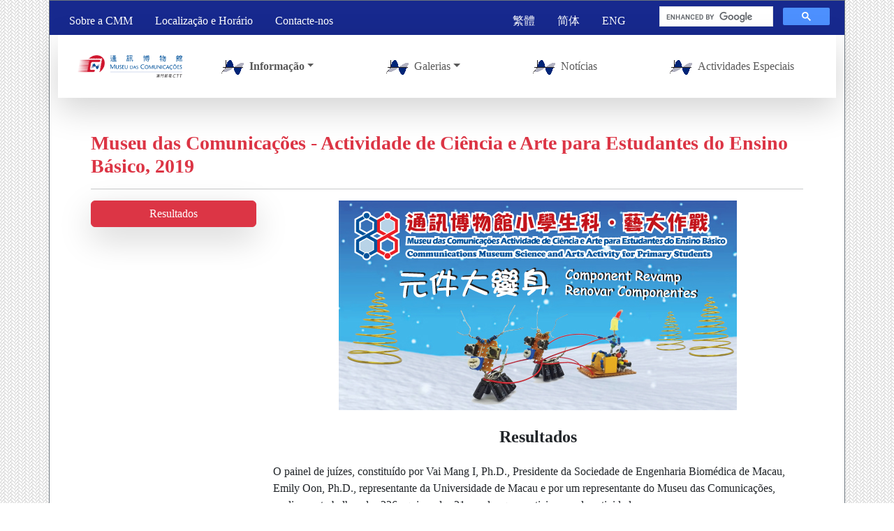

--- FILE ---
content_type: text/html
request_url: https://www.cmm.gov.mo/por/activities/2019/ScienceArts/result.html
body_size: 5546
content:
<!DOCTYPE html>
<html>
<head>
    <!-- Google tag (gtag.js) -->
    <script async src="https://www.googletagmanager.com/gtag/js?id=G-RNMNVCPYLH"></script>
    <script>
        window.dataLayer = window.dataLayer || [];
        function gtag() { dataLayer.push(arguments); }
        gtag('js', new Date());

        gtag('config', 'G-RNMNVCPYLH');
    </script>
    <meta charset="iso-8859-1" />
    <meta name="viewport" content="width=device-width, initial-scale=1.0" />
    <title>Museu das Comunicações - Actividade de Ciência e Arte para Estudantes do Ensino Básico, 2019</title>
    <link rel="stylesheet" type="text/css" href="/lib/bootstrap-5.3.2-dist/css/bootstrap.min.css" />
    <link rel="stylesheet" type="text/css" href="/lib/fancybox-master/dist/jquery.fancybox.min.css" />
    <link rel="stylesheet" type="text/css" href="/css/layout.css" />
    <script type="text/javascript" src="/lib/jquery-3.2.1.min.js"></script>
    <script type="text/javascript" src="/lib/bootstrap-5.3.2-dist/js/bootstrap.bundle.min.js"></script>
    <script type="text/javascript" src="/lib/fancybox-master/dist/jquery.fancybox.min.js"></script>
    <script type="text/javascript" src="/js/global.js"></script>
</head>
<body>
<!-- SkeletonStart -->
<div id="Container" class="container-lg bg-white border border-secondary">
  <!-- Header Start -->
<div id="Header" class="row align-items-end">
    <div id="Information" class="col-lg-5">
        <ul class="nav">
            <li class="nav-item">
                <a class="nav-link" href="/por/general/introduction.html">Sobre a CMM</a>
            </li>
            <li class="nav-item">
                <a class="nav-link" href="/por/general/location_opening.html">Localização e Horário</a>
            </li>
            <li class="nav-item">
                <a class="nav-link" href="/por/general/contact.html">Contacte-nos</a>
            </li>
        </ul>
    </div>
    <div id="Language" class="col-lg-4">
        <ul class="nav float-end">
            <li class="nav-item">
                <a class="nav-link" href="/chi/activities/2019/ScienceArts/result.html">&#32321;&#39636;</a>
            </li>
            <li class="nav-item">
                <a class="nav-link" href="/chis/activities/2019/ScienceArts/result.html">&#31616;&#20307;</a>
            </li>
            <li class="nav-item">
                <a class="nav-link" href="/eng/activities/2019/ScienceArts/result.html">ENG</a>
            </li>
        </ul>
    </div>
    <div id="Search" class="col-lg-3">
      <script async="" src="https://cse.google.com/cse.js?cx=b6c4f8baff045b253"></script>
      <div class="gcse-search"></div>
    </div>
</div>
<!-- Header End -->

  <!-- Left Side Column Start -->
<div class="row">
    <div class="col-lg-12">
        <nav class="navbar navbar-expand-lg navbar-light shadow-lg mb-5">
            <div class="container-fluid">
                <a class="navbar-brand" href="/por/main.html"><img class="img-fluid float-start m-3" src="/images/logo/logo.png" alt="CMM" /></a>
                <button class="navbar-toggler" type="button" data-bs-toggle="collapse" data-bs-target="#CMMNavBar" aria-expanded="false" aria-label="Toggle navigation">
                    <span class="navbar-toggler-icon"></span>
                </button>
                <div class="collapse navbar-collapse" id="CMMNavBar">
                    <ul class="navbar-nav">
                        <li class="nav-item dropdown">
                            <a class="nav-link text-nowrap dropdown-toggle fw-bold px-5 py-3" href="#" role="button" data-bs-toggle="dropdown" aria-expanded="false"><img class="px-2" src="/images/layout/cmmicon_blue.png" alt="">Informação</a>
                            <ul class="dropdown-menu">
                                <li>
                                    <a class="dropdown-item p-3" href="/por/general/location_opening.html">Localização e Horário</a>
                                </li>
                                <li>
                                    <a class="dropdown-item p-3" href="/por/general/ticket.html">Bilheteira</a>
                                </li>
                                <li>
                                    <a class="dropdown-item text-nowrap dropdown-toggle p-3" href="#" role="button" data-bs-toggle="dropdown" aria-expanded="false">Guia do Museu</a>
                                    <ul class="submenu dropdown-menu">
                                        <li>
                                            <a class="dropdown-item p-3" href="/por/exhibition/groundfloor/index.html">Rés-do-chão</a>
                                        </li>
                                        <li>
                                            <a class="dropdown-item p-3" href="/por/exhibition/firstfloor/index.html">Primeiro Andar</a>
                                        </li>
                                        <li>
                                            <a class="dropdown-item p-3" href="/por/exhibition/secondfloor/index.html">Segundo Andar</a>
                                        </li>
                                        <li>
                                            <a class="dropdown-item p-3" href="/por/exhibition/terrace/index.html">Terraço</a>
                                        </li>
                                    </ul>
                                </li>
                                <li>
                                    <a class="dropdown-item p-3" href="/por/general/visiting.html">Marcação de Visita</a>
                                </li>
                            </ul>
                        </li>
                        <li class="nav-item dropdown">
                            <a class="nav-link text-nowrap dropdown-toggle px-5 py-3" href="#" role="button" data-bs-toggle="dropdown" aria-expanded="false"><img class="px-2" src="/images/layout/cmmicon_blue.png" alt="">Galerias</a>
                            <ul class="dropdown-menu">
                                <li>
                                    <a class="dropdown-item text-nowrap dropdown-toggle p-3" href="#" role="button" data-bs-toggle="dropdown" aria-expanded="false">Rés-do-chão</a>
                                    <ul class="submenu dropdown-menu">
                                        <li>
                                            <a class="dropdown-item p-3" href="/por/exhibition/groundfloor/reception.html">Recepção</a>
                                        </li>
                                        <li>
                                            <a class="dropdown-item p-3" href="/por/exhibition/groundfloor/entrancehall.html">Átrio de Entrada</a>
                                        </li>
                                        <li>
                                            <a class="dropdown-item p-3" href="/por/exhibition/groundfloor/foyer.html">Galeria de Exposição Temporária</a>
                                        </li>
                                        <li>
                                            <a class="dropdown-item p-3" href="/por/exhibition/groundfloor/multifunctionroom.html">Sala Polivalente</a>
                                        </li>
                                        <li>
                                            <a class="dropdown-item p-3" href="/por/exhibition/groundfloor/auditorium.html">Auditório</a>
                                        </li>
                                        <!-- <li>
                                            <a class="dropdown-item p-3" href="/por/exhibition/groundfloor/museumshop.html">${btnMuseumshop1}</a>
                                        </li> -->
                                    </ul>
                                </li>
                                <li>
                                    <a class="dropdown-item text-nowrap dropdown-toggle p-3" href="#" role="button" data-bs-toggle="dropdown" aria-expanded="false">Primeiro Andar</a>
                                    <ul class="submenu dropdown-menu">
                                        <li>
                                            <a class="dropdown-item p-3" href="/por/exhibition/firstfloor/welcome.html">Bem-Vindo</a>
                                        </li>
                                        <li>
                                            <a class="dropdown-item p-3" href="/por/exhibition/firstfloor/historymacaopost.html">História dos CTT</a>
                                        </li>
                                        <!--<li>
                                            <a href="${btnFoundationcommLink}">${btnFoundationcomm}</a>
                                        </li>-->
                                        <li>
                                            <a class="dropdown-item p-3" href="/por/exhibition/firstfloor/minitheatre.html">Mini Teatro</a>
                                        </li>
                                        <li>
                                            <a class="dropdown-item p-3" href="/por/exhibition/firstfloor/flightsimulator.html">Simulador de Voo</a>
                                        </li>
                                        <li>
                                            <a class="dropdown-item p-3" href="/por/exhibition/firstfloor/postalactivities.html">Actividades Postais</a>
                                        </li>
                                        <li>
                                            <a class="dropdown-item p-3" href="/por/exhibition/firstfloor/philately.html">Filatelia</a>
                                        </li>
                                    </ul>
                                </li>
                                <li>
                                    <a class="dropdown-item text-nowrap dropdown-toggle p-3" href="#" role="button" data-bs-toggle="dropdown" aria-expanded="false">Segundo Andar</a>
                                    <ul class="submenu dropdown-menu">
                                        <li>
                                            <a class="dropdown-item text-nowrap dropdown-toggle p-3" href="#" role="button" data-bs-toggle="dropdown" aria-expanded="false">Electricidade</a>
                                            <ul class="submenu dropdown-menu">
                                                <li>
                                                    <a class="dropdown-item p-3" href="/por/exhibition/secondfloor/sparks.html">Faíscas</a>
                                                </li>
                                                <li>
                                                    <a class="dropdown-item p-3" href="/por/exhibition/secondfloor/electrostatics.html">Electrostática</a>
                                                </li>
                                                <li>
                                                    <a class="dropdown-item p-3" href="/por/exhibition/secondfloor/electromagnetism.html">Electromagnetismo</a>
                                                </li>
                                                <li>
                                                    <a class="dropdown-item p-3" href="/por/exhibition/secondfloor/ac-circuits.html">Circuitos de Corrente Alterna</a>
                                                </li>
                                                <li>
                                                    <a class="dropdown-item p-3" href="/por/exhibition/secondfloor/dc-circuits.html">Circuitos de Corrente Contínua</a>
                                                </li>
                                            </ul>
                                        </li>
                                        <li>
                                            <a class="dropdown-item text-nowrap dropdown-toggle p-3" href="#" role="button" data-bs-toggle="dropdown" aria-expanded="false">Comunicações</a>
                                            <ul class="submenu dropdown-menu">
                                                <li>
                                                    <a class="dropdown-item p-3" href="/por/exhibition/secondfloor/telegraph.html">Telégrafo</a>
                                                </li>
                                                <li>
                                                    <a class="dropdown-item p-3" href="/por/exhibition/secondfloor/telephone.html">Telefone</a>
                                                </li>
                                                <li>
                                                    <a class="dropdown-item p-3" href="/por/exhibition/secondfloor/mobilephones.html">Telemóvel</a>
                                                </li>
                                                <li>
                                                    <a class="dropdown-item p-3" href="/por/exhibition/secondfloor/transmission.html">Transmissão</a>
                                                </li>
                                                <li>
                                                    <a class="dropdown-item p-3" href="/por/exhibition/secondfloor/broadcasting.html">Radiodifusão</a>
                                                </li>
                                                <li>
                                                    <a class="dropdown-item p-3" href="/por/exhibition/secondfloor/informationprocessing.html">Processamento de Informação</a>
                                                </li>
                                            </ul>
                                        </li>
                                        <li>
                                            <a class="dropdown-item text-nowrap dropdown-toggle p-3" href="#" role="button" data-bs-toggle="dropdown" aria-expanded="false">Outros</a>
                                            <ul class="submenu dropdown-menu">
                                                <li>
                                                    <a class="dropdown-item p-3" href="/por/exhibition/secondfloor/livedemonstrations.html">Demonstrações Ao Vivo</a>
                                                </li>
                                                <li>
                                                    <a class="dropdown-item p-3" href="/por/exhibition/secondfloor/e-lab.html">Laboratório Electrónico</a>
                                                </li>
                                                <li>
                                                    <a class="dropdown-item p-3" href="/por/exhibition/secondfloor/analoglab.html">Laboratório Analógico</a>
                                                </li>
                                                <li>
                                                    <a class="dropdown-item p-3" href="/por/exhibition/secondfloor/digitallab.html">Laboratório Digital</a>
                                                </li>
                                                <li>
                                                    <a class="dropdown-item p-3" href="/por/exhibition/secondfloor/electronicworkshop.html">Oficina Electrónica</a>
                                                </li>
                                            </ul>
                                        </li>
                                    </ul>
                                </li>
                                <li>
                                    <a class="dropdown-item text-nowrap dropdown-toggle p-3" href="#" role="button" data-bs-toggle="dropdown" aria-expanded="false">Terraço</a>
                                    <ul class="submenu dropdown-menu">
                                        <li>
                                            <a class="dropdown-item p-3" href="/por/exhibition/terrace/terraceplayarea.html">Área de Diversões do Terraço</a>
                                        </li>
                                    </ul>
                                </li>
                            </ul>
                        </li>
                        <li class="nav-item">
                            <a class="nav-link text-nowrap px-5 py-3" href="/por/news/news.html"><img class="px-2" src="/images/layout/cmmicon_blue.png" alt="">Notícias</a>
                        </li>
                        <li class="nav-item">
                            <a class="nav-link text-nowrap px-5 py-3" href="/por/activities/activities.html"><img class="px-2" src="/images/layout/cmmicon_blue.png" alt="">Actividades Especiais</a>
                        </li>
                    </ul>
                </div>
            </div>
        </nav>
    </div>
</div>
<!-- Left Side Column End -->

  <div id="Content" class="row justify-content-center">
	<div class="col-lg-11">
		<h3 class="text-danger fw-bold">Museu das Comunicações - Actividade de Ciência e Arte para Estudantes do Ensino Básico, 2019</h3>
		<hr />
		<!-- WrapBodyStart -->
          <div class="row">
              <div class="col-lg-3">
                  <a class="btn btn-danger shadow-lg w-100 mb-3" href="result.html">Resultados</a>
              </div>
              <div class="col-lg-9">
                  <img class="img-fluid d-block mx-auto mb-4" src="/images/activities/2019/ScienceArts/banner.jpg" alt="Actividade de Ciência e Arte para Estudantes do Ensino Básico, 2019" />
                  <h4 class="text-center fw-bold mb-4">Resultados</h4>
                  <p>O painel de juízes, constituído por Vai Mang I, Ph.D., Presidente da Sociedade de Engenharia Biomédica de Macau, Emily Oon, Ph.D., representante da Universidade de Macau e por um representante do Museu das Comunicações, avaliou os trabalhos das 226 equipas das 21 escolas que participaram da actividade.</p>
                  <h5 class="mb-3">Trabalhos Vencedores Grupo A:</h5>
                  <ol>
                      <li>Sheng Kung Hui Escola Choi Kou (Macau) - Zhuang Hou Hin, Lam Weng Kit. Supervisora: Iong Kam Lan</li>
                      <li>Instituto Salesiano - Leong I Hang, Da Rosa Lucas Alcantara. Supervisor: Mak Kam In</li>
                      <li>Escola Secundária Pui Ching - Lou Sam In, Kuok Si In. Supervisora: Lam Ion Mei</li>
                      <li>Sheng Kung Hui Escola Choi Kou (Macau) - Si Kuan Mak, Wei Chi Hin. Supervisora: Iong Kam Lan</li>
                      <li>Colégio Anglicano de Macau - Martins Madeira de Carvalho, Veronica, Wong Cho Kei, Nathan. Supervisora: Ho Min Min</li>
                  </ol>
                  <div class="row mb-5">
                      <div class="col-lg-2 text-center">
                          <p>1</p>
                          <a data-fancybox href="/images/activities/2019/ScienceArts/A_2425X.jpg" target="_blank" data-caption="Sheng Kung Hui Escola Choi Kou (Macau) - Zhuang Hou Hin, Lam Weng Kit"><img class="img-fluid d-block mx-auto" src="/images/activities/2019/ScienceArts/A_2425X.jpg" alt="" /></a>
                      </div>
                      <div class="col-lg-2 text-center">
                          <p>2</p>
                          <a data-fancybox href="/images/activities/2019/ScienceArts/A_2467Z.jpg" target="_blank" data-caption="Instituto Salesiano - Leong I Hang, Da Rosa Lucas Alcantara"><img class="img-fluid d-block mx-auto" src="/images/activities/2019/ScienceArts/A_2467Z.jpg" alt="" /></a>
                      </div>
                      <div class="col-lg-2 text-center">
                          <p>3</p>
                          <a data-fancybox href="/images/activities/2019/ScienceArts/A_2461Z.jpg" target="_blank" data-caption="Escola Secundária Pui Ching - Lou Sam In, Kuok Si In"><img class="img-fluid d-block mx-auto" src="/images/activities/2019/ScienceArts/A_2461Z.jpg" alt="" /></a>
                      </div>
                      <div class="col-lg-2 text-center">
                          <p>4</p>
                          <a data-fancybox href="/images/activities/2019/ScienceArts/A_2424X.jpg" target="_blank" data-caption="Sheng Kung Hui Escola Choi Kou (Macau) - Si Kuan Mak, Wei Chi Hin"><img class="img-fluid d-block mx-auto" src="/images/activities/2019/ScienceArts/A_2424X.jpg" alt="" /></a>
                      </div>
                      <div class="col-lg-2 text-center">
                          <p>5</p>
                          <a data-fancybox href="/images/activities/2019/ScienceArts/A_1459Z.jpg" target="_blank" data-caption="Colégio Anglicano de Macau - Martins Madeira de Carvalho, Veronica, Wong Cho Kei, Nathan"><img class="img-fluid d-block mx-auto" src="/images/activities/2019/ScienceArts/A_1459Z.jpg" alt="" /></a>
                      </div>
                  </div>
                  <h5 class="mb-3">Trabalhos Vencedores Grupo B:</h5>
                  <ol>
                      <li>Sheng Kung Hui Escola Choi Kou (Macau) - Liang Kuan U, Yao Leer. Supervisora: Iong Kam Lan</li>
                      <li>Escola de Aplicação Anexa à Universidade de Macau - Che Seng Hin, Sun Meng Kin. Supervisor: Wong Chan Chong</li>
                      <li>Sheng Kung Hui Escola Choi Kou (Macau) - Lin Hio Kueng, Sze Wai Sam. Supervisora: Iong Kam Lan</li>
                      <li>Instituto Salesiano - Chong Ngai Hei, Fong Wai Lok. Supervisor: Mak Kam In</li>
                      <li>Colégio Perpétuo Socorro Chan Sui Ki - Chek do Rosário Ana, Chong Iok Teng. Supervisor: Leong Tze Chun</li>
                  </ol>
                  <div class="row mb-5">
                      <div class="col-lg-2 text-center">
                          <p>1</p>
                          <a data-fancybox href="/images/activities/2019/ScienceArts/B_2528X.jpg" target="_blank" data-caption="Sheng Kung Hui Escola Choi Kou (Macau) - Liang Kuan U, Yao Leer"><img class="img-fluid d-block mx-auto" src="/images/activities/2019/ScienceArts/B_2528X.jpg" alt="" /></a>
                      </div>
                      <div class="col-lg-2 text-center">
                          <p>2</p>
                          <a data-fancybox href="/images/activities/2019/ScienceArts/B_2569Z.jpg" target="_blank" data-caption="Escola de Aplicação Anexa à Universidade de Macau - Che Seng Hin, Sun Meng Kin"><img class="img-fluid d-block mx-auto" src="/images/activities/2019/ScienceArts/B_2569Z.jpg" alt="" /></a>
                      </div>
                      <div class="col-lg-2 text-center">
                          <p>3</p>
                          <a data-fancybox href="/images/activities/2019/ScienceArts/B_2527X.jpg" target="_blank" data-caption="Sheng Kung Hui Escola Choi Kou (Macau) - Lin Hio Kueng, Sze Wai Sam"><img class="img-fluid d-block mx-auto" src="/images/activities/2019/ScienceArts/B_2527X.jpg" alt="" /></a>
                      </div>
                      <div class="col-lg-2 text-center">
                          <p>4</p>
                          <a data-fancybox href="/images/activities/2019/ScienceArts/B_2578Z.jpg" target="_blank" data-caption="Instituto Salesiano - Chong Ngai Hei, Fong Wai Lok"><img class="img-fluid d-block mx-auto" src="/images/activities/2019/ScienceArts/B_2578Z.jpg" alt="" /></a>
                      </div>
                      <div class="col-lg-2 text-center">
                          <p>5</p>
                          <a data-fancybox href="/images/activities/2019/ScienceArts/B_1565Z.jpg" target="_blank" data-caption="Colégio Perpétuo Socorro Chan Sui Ki - Chek do Rosário Ana, Chong Iok Teng"><img class="img-fluid d-block mx-auto" src="/images/activities/2019/ScienceArts/B_1565Z.jpg" alt="" /></a>
                      </div>
                  </div>
                  <h5 class="mb-3">Trabalhos Vencedores Grupo C:</h5>
                  <ol>
                      <li>Sheng Kung Hui Escola Choi Kou (Macau) - Chan Hoi Iao, Ieong Hei Cheng. Supervisora: Iong Kam Lan</li>
                      <li>Sheng Kung Hui Escola Choi Kou (Macau) - Chan Chon Hei, Chen Iat Long. Supervisora: Iong Kam Lan</li>
                      <li>Sheng Kung Hui Escola Choi Kou (Macau) - Tang Man Ching, Tang Chin Ut. Supervisora: Iong Kam Lan</li>
                      <li>Instituto Salesiano - Leong Lok Hang, Ieong Hou Cheng. Supervisor: Mak Kam In</li>
                      <li>Escola Choi Nong Chi Tai - Lao Hoi Kit, Ng Chon Him. Supervisora: Chao Chong Hou</li>
                  </ol>
                  <div class="row mb-5">
                      <div class="col-lg-2 text-center">
                          <p>1</p>
                          <a data-fancybox href="/images/activities/2019/ScienceArts/C_2609X.jpg" target="_blank" data-caption="Sheng Kung Hui Escola Choi Kou (Macau) - Chan Hoi Iao, Ieong Hei Cheng"><img class="img-fluid d-block mx-auto" src="/images/activities/2019/ScienceArts/C_2609X.jpg" alt="" /></a>
                      </div>
                      <div class="col-lg-2 text-center">
                          <p>2</p>
                          <a data-fancybox href="/images/activities/2019/ScienceArts/C_2610X.jpg" target="_blank" data-caption="Sheng Kung Hui Escola Choi Kou (Macau) - Chan Chon Hei, Chen Iat Long"><img class="img-fluid d-block mx-auto" src="/images/activities/2019/ScienceArts/C_2610X.jpg" alt="" /></a>
                      </div>
                      <div class="col-lg-2 text-center">
                          <p>3</p>
                          <a data-fancybox href="/images/activities/2019/ScienceArts/C_2608X.jpg" target="_blank" data-caption="Sheng Kung Hui Escola Choi Kou (Macau) - Tang Man Ching, Tang Chin Ut"><img class="img-fluid d-block mx-auto" src="/images/activities/2019/ScienceArts/C_2608X.jpg" alt="" /></a>
                      </div>
                      <div class="col-lg-2 text-center">
                          <p>4</p>
                          <a data-fancybox href="/images/activities/2019/ScienceArts/C_2664Z.jpg" target="_blank" data-caption="Instituto Salesiano - Leong Lok Hang, Ieong Hou Cheng"><img class="img-fluid d-block mx-auto" src="/images/activities/2019/ScienceArts/C_2664Z.jpg" alt="" /></a>
                      </div>
                      <div class="col-lg-2 text-center">
                          <p>5</p>
                          <a data-fancybox href="/images/activities/2019/ScienceArts/C_2628Y.jpg" target="_blank" data-caption="Escola Choi Nong Chi Tai - Lao Hoi Kit, Ng Chon Him"><img class="img-fluid d-block mx-auto" src="/images/activities/2019/ScienceArts/C_2628Y.jpg" alt="" /></a>
                      </div>
                  </div>
              </div>
          </div>
          
<!-- WrapBodyEnd -->
	</div>
</div>

  <!-- Footer Start -->
  <div class="row">
    <div class="col-lg-12 px-5">
        <p><a href="https://www.ctt.gov.mo/" class="link-primary">Voltar a CTT ></a></p>
    </div>
  </div>
  <div id="CTTAreas" class="row">
    <div class="col-lg-12 p-3">
      <div class="row">
        <div class="col-lg-3 px-5"><a id="MacaoPostLink" href="https://www.ctt.gov.mo/macaupost/default.aspx" target="_blank"></a></div>
        <div class="col-lg-3 px-5"><a id="TelecomLink" href="https://telecommunications.ctt.gov.mo/pt" target="_blank"></a></div>
        <div class="col-lg-3 px-5"><a id="PhilatelyLink" href="https://philately.ctt.gov.mo/default.aspx" target="_blank"></a></div>
        <div class="col-lg-3 px-5"><a id="CEPLink" href="https://www.macaucep.gov.mo/pt" target="_blank"></a></div>
      </div>
      <div class="row">
        <div class="col-lg-3 px-5"><a id="EMSLink" href="https://ems.ctt.gov.mo/default.aspx" target="_blank"></a></div>
        <div class="col-lg-3 px-5"><a id="CMMLink" href="https://www.cmm.gov.mo/por/main.html" target="_blank"></a></div>
        <div class="col-lg-3 px-5"><a id="eSignLink" href="https://www.esigntrust.com/pt/" target="_blank"></a></div>
        <div class="col-lg-3 px-5"><a id="eLockerLink" href="https://www.ctt.gov.mo/eLocker/?lang=pt-pt" target="_blank"></a></div>
      </div>
      <!-- <ul>
        <li></li>
        <li></li>
        <li></li>
        <li></li>
        <li></li>
        <li></li>
        <li></li>
        <li><a id="SEPSLink" href="https://seps.ctt.gov.mo/por/main.shtml" target="_blank"></a></li>
        <li><a id="DirectMailLink" href="https://www.ctt.gov.mo/MacauPost/Contents/DirectMail.aspx" target="_blank"></a></li>
        <li></li>
      </ul> -->
    </div>
  </div>
  <div id="OthersLink" class="row">
    <div class="col-lg-3 p-3">
      <p class="fw-bold">Sobre a CMM</p>
      <ul class="list-group">
        <li class="list-group-item list-group-item-light blockquote-footer"><a href="/por/general/introduction.html" class="link-secondary">Introdução</a></li>
        <li class="list-group-item list-group-item-light blockquote-footer"><a href="/por/general/pledge.html" class="link-secondary">Carta de Qualidade</a></li>
        <li class="list-group-item list-group-item-light blockquote-footer"><a href="/por/news/news.html" class="link-secondary">Notícias</a></li>
      </ul>
    </div>
    <div class="col-lg-3 p-3">
      <p class="fw-bold">Contactos</p>
      <ul class="list-group">
        <li class="list-group-item list-group-item-light blockquote-footer"><a href="/por/general/contact.html" class="link-secondary">Contacte-nos</a></li>
        <li class="list-group-item list-group-item-light blockquote-footer"><a href="http://www.facebook.com/pages/Communications-Museum-of-Macao/139029789445100" class="link-secondary">Facebook Page do Museu das Comunicações</a></li>
      </ul>
    </div>
    <div class="col-lg-3 p-3">
      <p class="fw-bold">Outros</p>
      <ul class="list-group">
        <li class="list-group-item list-group-item-light blockquote-footer"><a href="/por/general/privacy.html" class="link-secondary">Declaração da Política de Recolha e Tratamento de Dados Pessoais</a></li>
        <li class="list-group-item list-group-item-light blockquote-footer"><a href="https://www.ctt.gov.mo/zh-TW/Contents/disclaimer?culture=pt-PT" class="link-secondary">Declaração de Exclusão de Responsabilidade</a></li>
        <li class="list-group-item list-group-item-light blockquote-footer"><a href="/por/general/sitemap.html" class="link-secondary">Mapa do Sítio</a></li>
      </ul>
    </div>
    <div class="col-lg-3 p-3">
      <p class="fw-bold">Links Úteis</p>
      <ul class="list-group">
        <li class="list-group-item list-group-item-light blockquote-footer"><a href="https://www.museums.gov.mo/por/home.html" target="_blank" class="link-secondary">Museus de Macau</a></li>
        <li class="list-group-item list-group-item-light blockquote-footer"><a href="http://www.museums.gov.hk/en_US/web/portal/home.html" target="_blank" class="link-secondary">Museus Públicos de Hong Kong</a></li>
        <li class="list-group-item list-group-item-light blockquote-footer"><a href="https://www.chinamuseum.org.cn" target="_blank" class="link-secondary">Museus Associação Chinesa</a></li>
        <li class="list-group-item list-group-item-light blockquote-footer"><a href="http://www.f-i-p.ch/" target="_blank" class="link-secondary">Fédération Internationale de Philatélie(FIP)</a></li>
        <li class="list-group-item list-group-item-light blockquote-footer"><a href="http://www.upu.int/en.html" target="_blank" class="link-secondary">União Postal Universal(UPU)</a></li>
        <li class="list-group-item list-group-item-light blockquote-footer"><a href="http://icom.museum/" target="_blank" class="link-secondary">Conselho Internacional de Museus(ICOM)</a></li>
        <li class="list-group-item list-group-item-light blockquote-footer"><a href="https://www.aspacnet.org" target="_blank" class="link-secondary">Asia Pacific Network of Science and Technology Centres(ASPAC)</a></li>
      </ul>
    </div>
  </div>
  <div id="BottomBar" class="row py-1">
    <div class="col-lg-6">
    </div>
    <div class="col-lg-3">
        <p>Número de Visitantes: <img class="visitor-info" src="http://www.easycounter.com/counter.php?cmmwebmaster" alt="" /></p>
    </div>
    <div class="col-lg-3">
        <p>Data da última actualização: 10/03/2025</p>
    </div>
  </div>
<!-- Footer End -->

</div>
    

<!-- SkeletonEnd -->
</body>
</html>


--- FILE ---
content_type: text/css
request_url: https://www.cmm.gov.mo/css/layout.css
body_size: 993
content:
body {
    font-family: 'Microsoft JhengHei', 'PMingLiU', 'sans-serif';
    background: url('/images/layout/bg.png') repeat;
}
body a
{
    text-decoration: none;
}

#Header {
    background-color: #17298e;
}

#Information a, #Language a
{
    color: white;
}


#Search .gsc-control-cse {
    background: transparent;
    padding: 0;
    margin: 8px;
    border: none;
}

#Search .gsc-input /* Search Input */ {
    font-size: 12px;
}

#Search .gsc-search-box {
    color: blue;
    text-align: right;
}

#Search .gsc-search-button /* Search Button */ {
    /*min-width: 32px;
    width: 35px;*/
    color: transparent;
    /*background: url('/images/layout/1498569711_icon-111-search.png') no-repeat right center;*/
    /*padding: 0;
    margin: 0 1px;*/
    border: none;
}


/* Navigator Menu */

/* ============ desktop view ============ */
@media all and (min-width: 992px) {

    .dropdown-menu li {
        position: relative;
    }

    .dropdown-menu .submenu {
        display: none;
        position: absolute;
        left: 100%;
        top: -7px;
    }

    .dropdown-menu .submenu-left {
        right: 100%;
        left: auto;
    }

    .dropdown-menu > li:hover {
        background-color: #f1f1f1
    }

        .dropdown-menu > li:hover > .submenu {
            display: block;
        }
}
/* ============ desktop view .end// ============ */

/* ============ small devices ============ */
@media (max-width: 991px) {

    .dropdown-menu .dropdown-menu {
        margin-left: 0.7rem;
        margin-right: 0.7rem;
        margin-bottom: .5rem;
    }
}
/* ============ small devices .end// ============ */




/* Footer */
#CTTAreas {
    /*background-color: #DDDCDC;*/
}
/*#CTTAreas p{
    color: #17298E;
}*/
/*#CTTAreas ul
{
    overflow: hidden;
    padding: 0;
    margin: 0;
}
#CTTAreas li
{
    list-style: none;
    float: left;
}*/
#CTTAreas a
{
    display: block;
    width: 177px;
    height: 68px;
    padding: 0;
    margin: 3px;
}
#CTTAreas a:hover
{
    opacity: 0.6;
}
#CTTAreas #MacaoPostLink {
    background: url('/images/layout/thumb_post1.jpg') top;
}

#CTTAreas #TelecomLink {
    background: url('/images/layout/thumb_telecomunicacoes1.jpg') top;
}

#CTTAreas #EMSLink {
    background: url('/images/layout/thumb_ems1.jpg') top;
}

#CTTAreas #PhilatelyLink {
    background: url('/images/layout/thumb_filatelia1.jpg') top;
}

#CTTAreas #CEPLink {
    background: url('/images/layout/thumb_cep1.jpg') top;
}

#CTTAreas #CMMLink {
    background: url('/images/layout/thumb_museu1.jpg') top;
}

#CTTAreas #eSignLink {
    background: url('/images/layout/thumb_esign1.jpg') top;
}

#CTTAreas #SEPSLink {
    background: url('/images/layout/thumb_seps1.jpg') top;
}

#CTTAreas #DirectMailLink {
    background: url('/images/layout/thumb_directmail1.jpg') top;
}

#CTTAreas #eLockerLink {
    background: url('/images/layout/thumb_elock1.jpg') top;
}

/*#OthersLink p {
    color: #17298E;
}*/

#BottomBar {
    background-color: #696969;
}
#BottomBar p{
    color: white;
    float: right;
}